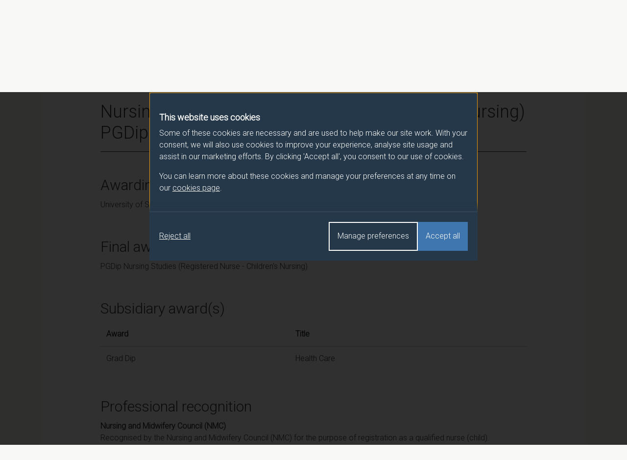

--- FILE ---
content_type: text/html; charset=UTF-8
request_url: https://catalogue.surrey.ac.uk/2020-1/programme/PTA56-3
body_size: 35844
content:
<!DOCTYPE html>
<html lang="en">
	<head>
		      <meta name="robots" content="noindex">
    		<meta charset="utf-8">
		<meta name="viewport" content="width=device-width, initial-scale=1">
		<link rel="icon" href="/favicon.ico" sizes="32x32">
		<link rel="icon" type="image/svg+xml" href="/favicon.svg">
		<title>Nursing Studies (Registered Nurse - Children's Nursing) PGDip - 2020/1 - University of Surrey</title>

		<!-- Latest compiled and minified CSS -->
		<link rel="stylesheet" href="https://cdn.jsdelivr.net/npm/bootstrap@4.6.1/dist/css/bootstrap.min.css" integrity="sha384-zCbKRCUGaJDkqS1kPbPd7TveP5iyJE0EjAuZQTgFLD2ylzuqKfdKlfG/eSrtxUkn" crossorigin="anonymous">

		<link href="//fonts.googleapis.com/css?family=Roboto:300" rel="stylesheet">
		<link rel="stylesheet" href="/css/override.css">
    <link rel="stylesheet" href="/css/cookie-consent.css">
	</head>
	<body>
    <!-- cookie-banner.php -->

<dialog role="dialog" aria-modal="true" class="cookie-consent" id="cookie-consent-dialog" aria-labelledby="cookie-consent-title" aria-describedby="cookie-consent-description">
      <div class="container">
        <div class="top">
          <div id="cookie-consent-intro" class="intro" tabindex="-1">
            <h2 id="cookie-consent-title">This website uses cookies</h2>

            <div id="cookie-consent-description">
              <p>Some of these cookies are necessary and are used to help make our site work. With your consent, we will also use cookies to improve your experience, analyse site usage and assist in our marketing efforts. By clicking 'Accept all', you consent to our use of cookies.</p>

              <p>You can learn more about these cookies and manage your preferences at any time on our <a class="focus-styles" href="/cookies">cookies page <svg xmlns="http://www.w3.org/2000/svg" fill="none" viewBox="0 0 24 24" stroke-width="1.5" stroke="currentColor" class="icon">
                <path stroke-linecap="round" stroke-linejoin="round" d="M13.5 6H5.25A2.25 2.25 0 0 0 3 8.25v10.5A2.25 2.25 0 0 0 5.25 21h10.5A2.25 2.25 0 0 0 18 18.75V10.5m-10.5 6L21 3m0 0h-5.25M21 3v5.25" />
                </svg></a>.
              </p>
            </div>
          </div>

          <div class="prefs" tabindex="-1" id="cookie-consent-preferences">

            <div class="consent-item">
              <div class="toggle-wrapper">
                <h3>Necessary</h3>

                <label>
                  <span class="sr-only">Necessary</span>

                  <input type="checkbox" checked disabled value="" class="sr-only">

                  <div class="toggle disabled"></div>

                </label>
              </div>

              <p>These cookies enable essential website functions and ensure the site operates properly. They do not store personally identifiable information. While you can disable them in your browser settings, some features may not function correctly.</p>
            </div>

            <div class="consent-item">
              <div class="toggle-wrapper">
                <h3>Analytics</h3>

                <label>
                  <span class="sr-only">Analytics</span>

                  <input id="analytics-consent-checkbox" type="checkbox" value="" class="sr-only">

                  <div class="toggle"></div>

                </label>
              </div>

              <p>These cookies help us understand how visitors interact with our website by collecting anonymous usage data. We use this information to improve website performance and enhance your experience.</p>
            </div>

            <div class="consent-item">
              <div class="toggle-wrapper">
                <h3>Marketing</h3>

                <label>
                  <span class="sr-only">Marketing</span>

                  <input id="marketing-consent-checkbox" type="checkbox" value="" class="sr-only">

                  <div class="toggle"></div>

                </label>
              </div>

              <p>These cookies deliver personalised ads based on your browsing activity and help us measure the effectiveness of our advertising campaigns.</p>
            </div>

          </div>
        </div>

        <div class="buttons">
          <div class="button-wrapper">
            <button id="cookie-consent-accept-all-button" class="accept focus-styles">Accept all</button>
            <button id="cookie-consent-show-preferences-button" class="secondary show-preferences focus-styles">Manage preferences</button>
            <button id="cookie-consent-save-preferences-button" class="hidden secondary save-preferences focus-styles">Save preferences</button>
          </div>

          <button id="cookie-consent-reject-button" class="reject focus-styles">Reject all</button>
        </div>

      </div>
    </dialog>

    <!-- Google Tag Manager (noscript) -->
    <noscript><iframe src="https://www.googletagmanager.com/ns.html?id=GTM-MWT4NCJM"
    height="0" width="0" style="display:none;visibility:hidden"></iframe></noscript>
    <!-- End Google Tag Manager (noscript) -->

		<header>
			<div class="container">
				<a class="logo "href="/" title="Surrey University, Module Catalogue Homepage"><img src="/img/logo.svg" alt="Surrey University logo" width="180" height="42.5667" /></a>
			</div>
		</header>

		<nav class="breadcrumb-bar">
			<div class="container">
				<nav aria-label="breadcrumb">
					<ol class="breadcrumb">
						<li class="breadcrumb-item"><a href="/">Programme/Module Catalogue</a></li>
						<li class="breadcrumb-item"><a href="/2020-1">2020/1</a></li>
						<li class="breadcrumb-item"><a href="/2020-1/programme#show-pg">Programmes</a></li>
						<li class="breadcrumb-item active" aria-current="page"><a href="/2020-1/programme/PTA56-3">Nursing Studies (Registered Nurse - Children's Nursing) PGDip</a></li>
					</ol>
				</nav>
			</div>
		</nav>

		<main class="spec programme-spec">
			<div class="container">
				<div class="content">
					<div class="row">
						<div class="col-md-12">
							<h1>Nursing Studies (Registered Nurse - Children's Nursing) PGDip - 2020/1</h1>
						</div>
					</div>

					<div class="row">
						<div class="col-md-4">
							<h2>Awarding body</h2>
							<p>University of Surrey</p>
						</div>
						<div class="col-md-4">
							<h2>Teaching institute</h2>
							<p>University of Surrey</p>
						</div>
						<div class="col-md-4">
							<h2>Framework</h2>
							<p>FHEQ Levels 6 and 7</p>
						</div>
					</div>
					<div class="row">
						<div class="col-md-12">
							<h2>Final award and programme/pathway title</h2>
							<p>
								PGDip Nursing Studies (Registered Nurse - Children's Nursing)<br>							</p>
						</div>
					</div>
											<div class="row">
							<div class="col-md-12">
								<h2>Subsidiary award(s)</h2>
								<div class="table-responsive">
									<table class="table">
										<thead>
											<tr>
												<th>Award</th>
												<th>Title</th>
											</tr>
										</thead>
										<tbody>
																							<tr>
													<td>Grad Dip</td>
													<td>Health Care</td>
												</tr>
																					</tbody>
									</table>
								</div>
							</div>
						</div>
					
											<div class="row">
							<div class="col-md-12">
								<h2>Professional recognition</h2>
																<p>
									<strong>Nursing and Midwifery Council (NMC)</strong><br>
									Recognised by the Nursing and Midwifery Council (NMC) for the purpose of registration as a qualified nurse (child).								</p>
															</div>
						</div>
										<div class="row">
						<div class="col-md-12">
							<h2>Modes of study</h2>
							<div class="table-responsive study-modes">
								<table class="table">
									<thead>
										<tr>
                      <td aria-label="No value"></td>
                      <td>Route code</td>
                      <td>Credits and ECTS Credits</td>
                    </tr>
									</thead>
									<tbody>
																				<tr>
											<td>Full-time</td>
											<td>PTA56005</td>
											<td>
												240 credits and 60 ECTS
												credits
											</td>
										</tr>
																			</tbody>
								</table>
							</div>
						</div>
					</div>
					<div class="row">
						<div class="col-md-12">
							<h2>QAA Subject benchmark statement (if applicable)</h2>
							<p class="h4">Nursing</p>
						</div>
					</div>
					<div class="row">
						<div class="col-md-12">
							<h2>Other internal and / or external reference points</h2>
							<p class="h4">
								Nursing and Midwifery Council (2010) Standards for pre-registration nursing education. London: Nursing and Midwifery Council 
Local NHS Trusts
Service User and Carers Group
							</p>
						</div>
					</div>
					<div class="row">
						<div class="col-md-12">
							<h2>Faculty and Department / School</h2>
							<p class="h4">Faculty of Health and Medical Sciences - School of Health Sciences</p>
						</div>
					</div>
					<div class="row">
						<div class="col-md-5">
							<h2>Programme Leader</h2>
														<p class="h4">POLLY Zoe (Health Sci.)</p>
						</div>
						<div class="col-md-7">
							<h2>Date of production/revision of spec</h2>
							<p class="h4">24/01/2022</p>
						</div>
					</div>
					<div class="row">
						<div class="col-md-12">						<h2 class="border-bottom border-dark pb-2 mb-3">Educational aims of the programme</h2>
						<ul class="bullet-list">
													<li>Develop confident, competent and critically responsive practitioners with the knowledge, skills and behaviours required to deliver and lead high quality nursing care across a range of health and social care environments. Enable students to act with professional integrity and demonstrate achievement of the professional standards required by the NMC (2010) to register as a nurse</li>
													<li>Prepare students to deliver and analyse the impact of safe and compassionate evidence based care, whilst demonstrating the values and attitudes in keeping with anti-discriminatory practice and an orientation towards holistic care. To foster and facilitate partnership working with health and social care professionals, service users, carers and families, acknowledging and promoting the contribution of a collaborative approach to care and the importance of education for health to practice as a registered nurse</li>
													<li>Enable students to contribute to the planning, design and delivery of care by leading, delegating, supervising, evaluating and challenging other nurses and health care professionals' practice. To develop the capacity to adapt to change and identify, initiate and lead innovations in practice whilst working within the governance framework</li>
													<li>Facilitate the development of higher level clinical, analytical and reflective thinking skills with the ability to distil research impacts, integrate and combine sources of knowledge and identify new directions for research. To nurture a commitment to life long and independent learning</li>
													<li>Enable students to critically appraise, plan and lead teams in the application of research to nursing practice</li>
												</ul>
						</div>
					</div>
					<div class="row">
						<div class="col-md-12">
							<h2 class="border-bottom border-dark pb-2 mb-3">Programme learning outcomes</h2>

							<div class="table-responsive">
								<table class="table table-learning">
									<thead>
										<tr>
                      <td aria-label="No value"></td>
											<td>Attributes Developed</td>
											<td>Awards</td>
											<td>Ref.</td>
                    </tr>
									</thead>
									<tbody>
																			<tr>
											<td>Demonstrate an understanding of the knowledge and clinical evidence that underpins practice thus enabling an appropriate response to a wide range of health and dependency needs</td>
											<td>K</td>
											<td></td>
											<td></td>
										</tr>
																			<tr>
											<td>Demonstrate knowledge and skills based upon evidence in the  planning, delivery and evaluation of  care, accessing or referring to specialist services as required</td>
											<td>K</td>
											<td></td>
											<td></td>
										</tr>
																			<tr>
											<td>Demonstrate an ability to meet the care needs of people in any setting</td>
											<td>K</td>
											<td></td>
											<td></td>
										</tr>
																			<tr>
											<td>Demonstrate an understanding of the relationship between common physical and mental health problems in acute and long terms conditions</td>
											<td>K</td>
											<td></td>
											<td></td>
										</tr>
																			<tr>
											<td>Applies knowledge, in order to evaluate solutions in planned and uncertain situations across a range of health care environments</td>
											<td>C</td>
											<td></td>
											<td></td>
										</tr>
																			<tr>
											<td>Be capable of innovative and creative thinking in relation to professional practice by using a range of methods and clinical governance processes</td>
											<td>C</td>
											<td></td>
											<td></td>
										</tr>
																			<tr>
											<td>Demonstrate the ability to evaluate care interventions and health care provision and ensure the use of evidence help to improve peoples' experience in order to shape future services</td>
											<td>C</td>
											<td></td>
											<td></td>
										</tr>
																			<tr>
											<td>Evaluate own performance and need for personal and professional development demonstrating learning from experience, feedback and reflection</td>
											<td>C</td>
											<td></td>
											<td></td>
										</tr>
																			<tr>
											<td>Act to care for and safeguard the public practicing in a compassionate and respectful manner whilst working within professional, ethical and legal frameworks in order to maintain high standards of care</td>
											<td>P</td>
											<td></td>
											<td></td>
										</tr>
																			<tr>
											<td>Communicate safely and effectively and ensure decisions about care are shared when working across health and social care environments and in partnership with other professionals and agencies, service users, carers and families</td>
											<td>P</td>
											<td></td>
											<td></td>
										</tr>
																			<tr>
											<td>Demonstrate an understanding of how peoples' lifestyles, cultures, environments and choices influence their health and wellbeing</td>
											<td>P</td>
											<td></td>
											<td></td>
										</tr>
																			<tr>
											<td>Demonstrate team working and the ability be involved in co-ordination, delegation and supervision of care</td>
											<td>P</td>
											<td></td>
											<td></td>
										</tr>
																			<tr>
											<td>Use leadership skills to support others and contribute to the planning, designing, delivering and improvement of future services</td>
											<td>P</td>
											<td></td>
											<td></td>
										</tr>
																			<tr>
											<td>Work as change agents, using skills to challenge practice in order to enhance people's wellbeing and experience of health care</td>
											<td>P</td>
											<td></td>
											<td></td>
										</tr>
																			<tr>
											<td>Demonstrate a range of communication and interpersonal skills, including the use of communication technologies</td>
											<td>T</td>
											<td></td>
											<td></td>
										</tr>
																			<tr>
											<td>Build partnerships and therapeutic relationships with service users, carers, families and other professionals in order to ensure safe, effective and non-discriminatory communication</td>
											<td>T</td>
											<td></td>
											<td></td>
										</tr>
																			<tr>
											<td>Accurately communicate and document using appropriate and plain language both verbally and in written and electronic formats</td>
											<td>T</td>
											<td></td>
											<td></td>
										</tr>
																			<tr>
											<td>Utilise health information and information systems in order to search for valid and relevant information to inform nursing practice</td>
											<td>T</td>
											<td></td>
											<td></td>
										</tr>
																			<tr>
											<td>Demonstrate safe and effective medicines management</td>
											<td>T</td>
											<td></td>
											<td></td>
										</tr>
																			<tr>
											<td>Demonstrate a comprehensive and critical understanding of the knowledge and research evidence that underpins practice thus enabling an appropriate response to a wide range of health and dependency needs</td>
											<td>K</td>
											<td>PGDip</td>
											<td></td>
										</tr>
																			<tr>
											<td>Critically apply knowledge and skills based upon best available evidence in the  planning, delivery and evaluation of  safe and effective care, accessing or referring to specialist services as required</td>
											<td>K</td>
											<td>PGDip</td>
											<td></td>
										</tr>
																			<tr>
											<td>Demonstrate an ability to meet complex and co-existing needs of people in their own field of nursing in any setting</td>
											<td>K</td>
											<td>PGDip</td>
											<td></td>
										</tr>
																			<tr>
											<td>Demonstrate and appraise knowledge of the relationship between common physical and mental health problems in both acute and long terms conditions</td>
											<td>K</td>
											<td>PGDip</td>
											<td></td>
										</tr>
																			<tr>
											<td>Critically appraise and apply high quality evidence to support and develop practice whilst identifying and proposing areas for further investigation</td>
											<td>K</td>
											<td>PGDip</td>
											<td></td>
										</tr>
																			<tr>
											<td>Demonstrate the importance of and be able to evaluate safe practice, which is informed by best available evidence and  through a critical understanding of risk management strategies, local and national guidelines</td>
											<td>K</td>
											<td>PGDip</td>
											<td></td>
										</tr>
																			<tr>
											<td>Demonstrate an advanced level of critical thinking and decision making skills in the assessment,  documentation and interpretation of  a comprehensive systematic nursing assessment that takes account of relevant physical, psychological, social, cultural, spiritual, genetic and environmental factors</td>
											<td>C</td>
											<td>PGDip</td>
											<td></td>
										</tr>
																			<tr>
											<td>Applies knowledge, synthesises ideas and information in order to generate and evaluate solutions in planned and uncertain situations across a range of health care environments</td>
											<td>C</td>
											<td>PGDip</td>
											<td></td>
										</tr>
																			<tr>
											<td>Be capable of innovative and creative thinking and develop the ability to improve professional practice and quality outcomes by using a range of methods and clinical governance processes</td>
											<td>C</td>
											<td>PGDip</td>
											<td></td>
										</tr>
																			<tr>
											<td>Critically apply relevant theoretical and research evidence in the evaluation of nursing interventions and health care provision and evaluate and ensure the use of findings help to improve peoples' experience in order to shape future services</td>
											<td>C</td>
											<td>PGDip</td>
											<td></td>
										</tr>
																			<tr>
											<td>Critically appraise the evidence and research base of new and emerging health care technologies to advise about their appropriateness and use</td>
											<td>C</td>
											<td>PGDip</td>
											<td></td>
										</tr>
																			<tr>
											<td>Evaluate own performance and need for personal and professional development demonstrating learning from experience, feedback and reflection</td>
											<td>C</td>
											<td>PGDip</td>
											<td></td>
										</tr>
																			<tr>
											<td>Act to care for and safeguard the public practicing in a compassionate and respectful manner whilst working within professional, ethical and legal frameworks in order to maintain, improve, and lead on high standards of care</td>
											<td>P</td>
											<td>PGDip</td>
											<td></td>
										</tr>
																			<tr>
											<td>Practice autonomously and be responsible for the delivery and leadership of high quality evidenced based care, whilst maximising peoples' ability to care for themselves</td>
											<td>P</td>
											<td>PGDip</td>
											<td></td>
										</tr>
																			<tr>
											<td>Communicate safely and effectively and ensure decisions about care are shared when working across health and social care environments and in partnership with other professionals and agencies, service users, carers and families</td>
											<td>P</td>
											<td>PGDip</td>
											<td></td>
										</tr>
																			<tr>
											<td>Act upon an  understanding of how peoples' lifestyles, cultures, environments and choices influence their health and wellbeing and adapt practice to meet the changing needs of service users</td>
											<td>P</td>
											<td>PGDip</td>
											<td></td>
										</tr>
																			<tr>
											<td>Demonstrate excellence in team working and the ability to lead the co-ordination, delegation and supervision of care, whilst remaining accountable for care given</td>
											<td>P</td>
											<td>PGDip</td>
											<td></td>
										</tr>
																			<tr>
											<td>Use leadership skills to support and manage others and make significant contributions to the planning, designing, delivering and improvement of future services</td>
											<td>P</td>
											<td>PGDip</td>
											<td></td>
										</tr>
																			<tr>
											<td>Work innovatively and act as change agents, using leadership skills to challenge practice in order to enhance people's wellbeing and experience of health care</td>
											<td>P</td>
											<td>PGDip</td>
											<td></td>
										</tr>
																			<tr>
											<td>Demonstrate a range of highly effective communication and interpersonal skills, including the use of communication technologies</td>
											<td>T</td>
											<td>PGDip</td>
											<td></td>
										</tr>
																			<tr>
											<td>Build high quality partnerships and therapeutic relationships with service users, carers, families and other professionals in order to ensure safe, effective and non-discriminatory communication</td>
											<td>T</td>
											<td>PGDip</td>
											<td></td>
										</tr>
																			<tr>
											<td>Accurately communicate and document  using appropriate and plain language both verbally and in written and electronic formats</td>
											<td>T</td>
											<td>PGDip</td>
											<td></td>
										</tr>
																			<tr>
											<td>Manage health information and information systems in order to search for valid and relevant information to inform nursing practice</td>
											<td>T</td>
											<td>PGDip</td>
											<td></td>
										</tr>
																			<tr>
											<td>Abstract, analyse and interpret data using a range of techniques including assessment monitoring, audit and the use of research data  to inform and develop the delivery of high quality care</td>
											<td>T</td>
											<td>PGDip</td>
											<td></td>
										</tr>
																			<tr>
											<td>Demonstrate safe and effective medicines management</td>
											<td>T</td>
											<td>PGDip</td>
											<td></td>
										</tr>
																	</table>
							</div>
						</div>
					</div>
					<div class="row learning-attribute-key">
						<div class="col-md-12">
							<h3>Attributes Developed</h3>
						</div>
						<div class="col-md-6">
							<p><strong>C</strong> - Cognitive/analytical</p>
							<p><strong>K</strong> - Subject knowledge</p>
						</div>
						<div class="col-md-6">
							<p><strong>T</strong> - Transferable skills</p>
							<p><strong>P</strong> - Professional/Practical skills</p>
						</div>
					</div>
					<div class="row">
						<div class="col-md-12">
							<h2 class="border-bottom border-dark pb-2 mb-3">Programme structure</h2>

																				<h3>Full-time</h3>
							<p>This programme is studied full-time over two years, consisting of 120 credits at FHEQ level 7. All modules are  worth 15 credits with the exception of project, practice based and dissertation modules.<br />
Parts of this programme may be studied outside of the standard University structure and may be subject to professional body requirements.<br />
</p>
						
												
						
												
						
												<h3>Programme Adjustments (if applicable)</p>
						<p>
							N/A						</p>

														<h3 id="modules">Modules</h3>

							<div class="module-list">
								<!-- Nav tabs -->
								<ul class="nav nav-tabs" role="tablist">
																			<li class="nav-item" role="presentation"><a class="nav-link active" href="#modules-ft" aria-controls="modules-ft" role="tab" data-toggle="tab">Full-time</a></li>
																</ul>

								<!-- Tab panes -->
								<div class="tab-content">
																			<div role="tabpanel" class="tab-pane active" id="modules-ft">
																					<div class="module-year">
												<h3>Year 1 - FHEQ Levels 6 and 7</h3>
												<div class="table-responsive">
													<table class="table table-hover">
														<thead>
															<tr>
																<th>Module code</th>
																<th>Module title</th>
																<th>Status</th>
																<th>Credits</th>
																<th>Semester</th>
															</tr>
														</thead>
														<tbody>
																														<tr>
																<td><a href="/2020-1/module/NUR3280" aria-label="Module descriptor for PRACTICE MODULE (ACCELERATED)">NUR3280</a></td>
																<td><a href="/2020-1/module/NUR3280" aria-label="Module descriptor for PRACTICE MODULE (ACCELERATED)">PRACTICE MODULE (ACCELERATED)</a></td>
																<td><a href="/2020-1/module/NUR3280" aria-label="Module descriptor for PRACTICE MODULE (ACCELERATED)">Optional</a></td>
																<td><a href="/2020-1/module/NUR3280" aria-label="Module descriptor for PRACTICE MODULE (ACCELERATED)">60</a></td>
																																<td><a href="/2020-1/module/NUR3280" aria-label="Module descriptor for PRACTICE MODULE (ACCELERATED)">Cross Year</a></td>
															</tr>
																														<tr>
																<td><a href="/2020-1/module/NUR3281" aria-label="Module descriptor for MANAGING PHYSICAL& MENTAL HEALTH CHALLENGES (ACCELERATED)">NUR3281</a></td>
																<td><a href="/2020-1/module/NUR3281" aria-label="Module descriptor for MANAGING PHYSICAL& MENTAL HEALTH CHALLENGES (ACCELERATED)">MANAGING PHYSICAL& MENTAL HEALTH CHALLENGES (ACCELERATED)</a></td>
																<td><a href="/2020-1/module/NUR3281" aria-label="Module descriptor for MANAGING PHYSICAL& MENTAL HEALTH CHALLENGES (ACCELERATED)">Optional</a></td>
																<td><a href="/2020-1/module/NUR3281" aria-label="Module descriptor for MANAGING PHYSICAL& MENTAL HEALTH CHALLENGES (ACCELERATED)">15</a></td>
																																<td><a href="/2020-1/module/NUR3281" aria-label="Module descriptor for MANAGING PHYSICAL& MENTAL HEALTH CHALLENGES (ACCELERATED)">Year-long</a></td>
															</tr>
																														<tr>
																<td><a href="/2020-1/module/NUR3282" aria-label="Module descriptor for INNOVATION & LEADERSHIP (ACCELERATED)">NUR3282</a></td>
																<td><a href="/2020-1/module/NUR3282" aria-label="Module descriptor for INNOVATION & LEADERSHIP (ACCELERATED)">INNOVATION & LEADERSHIP (ACCELERATED)</a></td>
																<td><a href="/2020-1/module/NUR3282" aria-label="Module descriptor for INNOVATION & LEADERSHIP (ACCELERATED)">Optional</a></td>
																<td><a href="/2020-1/module/NUR3282" aria-label="Module descriptor for INNOVATION & LEADERSHIP (ACCELERATED)">15</a></td>
																																<td><a href="/2020-1/module/NUR3282" aria-label="Module descriptor for INNOVATION & LEADERSHIP (ACCELERATED)">Year-long</a></td>
															</tr>
																													</tbody>
													</table>
												</div>

																								<div class="optional-modules">
													<h3>Module Selection for Year 1 - FHEQ Levels 6 and 7</h3>
													<p>N/A</p>
												</div>
																							</div>
																					<div class="module-year">
												<h3>Year 2 - FHEQ Levels 6 and 7</h3>
												<div class="table-responsive">
													<table class="table table-hover">
														<thead>
															<tr>
																<th>Module code</th>
																<th>Module title</th>
																<th>Status</th>
																<th>Credits</th>
																<th>Semester</th>
															</tr>
														</thead>
														<tbody>
																														<tr>
																<td><a href="/2020-1/module/NURM161" aria-label="Module descriptor for EFFECTIVE DECISION MAKING FROM FUNDAMENTAL TO COMPLEX CARE (ACCELERATED)">NURM161</a></td>
																<td><a href="/2020-1/module/NURM161" aria-label="Module descriptor for EFFECTIVE DECISION MAKING FROM FUNDAMENTAL TO COMPLEX CARE (ACCELERATED)">EFFECTIVE DECISION MAKING FROM FUNDAMENTAL TO COMPLEX CARE (ACCELERATED)</a></td>
																<td><a href="/2020-1/module/NURM161" aria-label="Module descriptor for EFFECTIVE DECISION MAKING FROM FUNDAMENTAL TO COMPLEX CARE (ACCELERATED)">Optional</a></td>
																<td><a href="/2020-1/module/NURM161" aria-label="Module descriptor for EFFECTIVE DECISION MAKING FROM FUNDAMENTAL TO COMPLEX CARE (ACCELERATED)">15</a></td>
																																<td><a href="/2020-1/module/NURM161" aria-label="Module descriptor for EFFECTIVE DECISION MAKING FROM FUNDAMENTAL TO COMPLEX CARE (ACCELERATED)">1</a></td>
															</tr>
																														<tr>
																<td><a href="/2020-1/module/NURM162" aria-label="Module descriptor for CLINICAL LEADERSHIP AND CONSOLIDATED PRACTICE (ACCELERATED)">NURM162</a></td>
																<td><a href="/2020-1/module/NURM162" aria-label="Module descriptor for CLINICAL LEADERSHIP AND CONSOLIDATED PRACTICE (ACCELERATED)">CLINICAL LEADERSHIP AND CONSOLIDATED PRACTICE (ACCELERATED)</a></td>
																<td><a href="/2020-1/module/NURM162" aria-label="Module descriptor for CLINICAL LEADERSHIP AND CONSOLIDATED PRACTICE (ACCELERATED)">Optional</a></td>
																<td><a href="/2020-1/module/NURM162" aria-label="Module descriptor for CLINICAL LEADERSHIP AND CONSOLIDATED PRACTICE (ACCELERATED)">60</a></td>
																																<td><a href="/2020-1/module/NURM162" aria-label="Module descriptor for CLINICAL LEADERSHIP AND CONSOLIDATED PRACTICE (ACCELERATED)">Cross Year</a></td>
															</tr>
																														<tr>
																<td><a href="/2020-1/module/NURM164" aria-label="Module descriptor for RESEARCH FOR PROFESSIONAL PRACTICE (ACCELERATED)">NURM164</a></td>
																<td><a href="/2020-1/module/NURM164" aria-label="Module descriptor for RESEARCH FOR PROFESSIONAL PRACTICE (ACCELERATED)">RESEARCH FOR PROFESSIONAL PRACTICE (ACCELERATED)</a></td>
																<td><a href="/2020-1/module/NURM164" aria-label="Module descriptor for RESEARCH FOR PROFESSIONAL PRACTICE (ACCELERATED)">Optional</a></td>
																<td><a href="/2020-1/module/NURM164" aria-label="Module descriptor for RESEARCH FOR PROFESSIONAL PRACTICE (ACCELERATED)">30</a></td>
																																<td><a href="/2020-1/module/NURM164" aria-label="Module descriptor for RESEARCH FOR PROFESSIONAL PRACTICE (ACCELERATED)">Year-long</a></td>
															</tr>
																													</tbody>
													</table>
												</div>

																								<div class="optional-modules">
													<h3>Module Selection for Year 2 - FHEQ Levels 6 and 7</h3>
													<p>N/A</p>
												</div>
																							</div>
																				</div>
																																																																																</div>

							</div>

						</div>
											</div>


					
					<div class="row">
						<div class="col-md-12">
							<h2>Opportunities for placements / work related learning / collaborative activity</h2>

								<div class="table-responsive">
									<table class="table">
										<tbody>
											<tr>
												<td>Associate Tutor(s) / Guest Speakers / Visiting Academics</td>
												<td>
														Y												</td>
												<td></td>
											</tr>
											<tr>
												<td>Professional Training Year (PTY)</td>
												<td>
													N												</td>
												<td></td>
											</tr>
											<tr>
												<td>Placement(s) (study or work that are not part of PTY)</td>
												<td>
													N												</td>
												<td></td>
											</tr>
											<tr>
												<td>Clinical Placement(s) (that are not part of the PTY scheme)</td>
												<td>
													Y												</td>
												<td>Yes</td>
											</tr>
											<tr>
												<td>Study exchange (Level 5)</td>
												<td>
													N												</td>
												<td></td>
											</tr>
											<tr>
												<td>Dual degree</td>
												<td>
													N												</td>
												<td></td>
											</tr>
										</tbody>
									</table>

																		<h3>Other information</h3>
									<p>Students will import the following credits from their pre-requisite degree programme through RPC:<br />
120 level 4 credits<br />
120 level 5 credits<br />
120 level 6 credits<br />
Plus RPL/C: 575 practice hours and APL: 900 theory hours. <br />
<br />
This programme is studied full-time over two academic years, over this period students must gain 2300 hours of theory and 2300 hours of practice for NMC registration.																	</div>
							</div>
					</div>

					<div class="row">
						<div class="col-md-12">
							<h2 class="border-bottom border-dark pb-2 mb-3">Quality assurance</h2>
							<p>The Regulations and Codes of Practice for taught programmes can be found at:</p>
							<p><a href="https://www.surrey.ac.uk/quality-enhancement-standards" target="_blank">https://www.surrey.ac.uk/quality-enhancement-standards</a></p>
						</div>
					</div>
					<div class="row">
						<div class="col-md-12">
							<p class="small">Please note that the information detailed within this record is accurate at the time of publishing and may be subject to change. This record contains information for the most up to date version of the programme / module for the 2020/1 academic year.</p>
						</div>
					</div>
				</div>
			</div>
		</main>

    <script src="/js/cookie-consent.js"></script>

		<!-- jQuery (necessary for Bootstrap's JavaScript plugins) -->
		<script src="https://code.jquery.com/jquery-3.7.1.min.js" integrity="sha256-/JqT3SQfawRcv/BIHPThkBvs0OEvtFFmqPF/lYI/Cxo=" crossorigin="anonymous"></script>

		<!-- Latest compiled and minified JavaScript -->
		<script src="https://cdn.jsdelivr.net/npm/bootstrap@4.6.1/dist/js/bootstrap.min.js" integrity="sha384-VHvPCCyXqtD5DqJeNxl2dtTyhF78xXNXdkwX1CZeRusQfRKp+tA7hAShOK/B/fQ2" crossorigin="anonymous"></script>
		<script src="/js/plugins.js"></script>
		<script src="/js/script.js"></script>
	</body>
</html>
